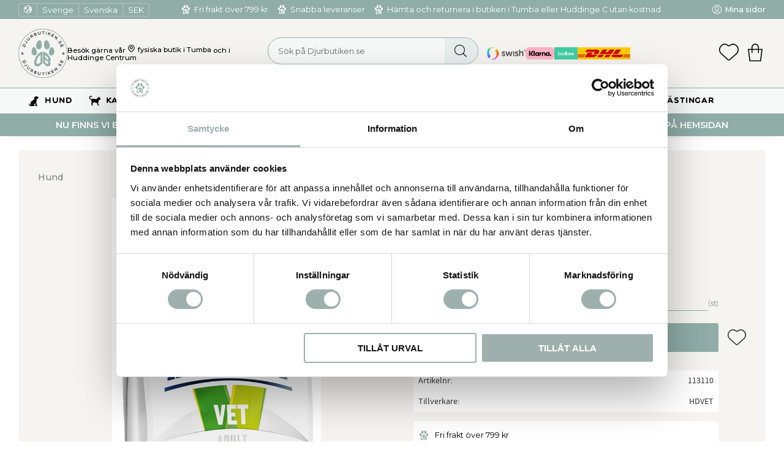

--- FILE ---
content_type: text/html; charset=UTF-8
request_url: https://www.djurbutiken.se/product/hd-vet-adipositas-4-kg
body_size: 21179
content:
<!DOCTYPE html>
<html
     id="product-page"    class="no-js customer-accounts-enabled has-favorite-cart pricelist-1 incl-vat product-page product-7468 product-page-with-photoswipe category-13 root-category-13 theme-color-scheme-0 theme-background-pattern-0"
    lang="sv"
    dir="ltr"
    data-country="SE"
    data-currency="SEK"
>

    <head>
        <meta charset="UTF-8" />
        <title>happydog, hundmat, mat, foder, hundfoder</title>
                    <meta name="description" content="happydog, hundmat, mat, foder, hundfoder" />
                <meta name="viewport" content="width=device-width, initial-scale=1" />
        
                            <link rel="shortcut icon" href="https://cdn.starwebserver.se/shops/djurbutiken/files/2.png?_=1660815468" />
        
                                    <link rel="canonical" href="https://www.djurbutiken.se/product/hd-vet-adipositas-4-kg" />
        
                        
        
                    <script type="application/ld+json">
                [{"@id":"https:\/\/www.djurbutiken.se\/product\/hd-vet-adipositas-4-kg","@context":"http:\/\/schema.org\/","name":"HD VET Adipositas 4 kg","description":"Adipositas Adipositas\u2022 F\u00f6r att minska \u00f6vervikt","image":["https:\/\/cdn.starwebserver.se\/shops\/djurbutiken\/files\/113110.jpg"],"@type":"Product","sku":"113110","offers":{"@type":"Offer","price":"399","priceCurrency":"SEK","availability":"http:\/\/schema.org\/LimitedAvailability","url":"https:\/\/www.djurbutiken.se\/product\/hd-vet-adipositas-4-kg","itemCondition":"http:\/\/schema.org\/NewCondition"},"gtin":"4001967152524","brand":{"@type":"Brand","name":"HDVET"}}]            </script>
                    <script type="application/ld+json">
                [{"@context":"https:\/\/schema.org","@type":"BreadcrumbList","itemListElement":[{"@type":"ListItem","position":1,"name":"Hund","item":"https:\/\/www.djurbutiken.se\/category\/hund"}]},{"@context":"https:\/\/schema.org","@type":"BreadcrumbList","itemListElement":[{"@type":"ListItem","position":1,"name":"Hund","item":"https:\/\/www.djurbutiken.se\/category\/hund"},{"@type":"ListItem","position":2,"name":"Hundmat & Torrfoder","item":"https:\/\/www.djurbutiken.se\/category\/hundfoder"}]},{"@context":"https:\/\/schema.org","@type":"BreadcrumbList","itemListElement":[{"@type":"ListItem","position":1,"name":"Hund","item":"https:\/\/www.djurbutiken.se\/category\/hund"},{"@type":"ListItem","position":2,"name":"V\u00e5rd & Hj\u00e4lpmedel","item":"https:\/\/www.djurbutiken.se\/category\/vard"}]},{"@context":"https:\/\/schema.org","@type":"BreadcrumbList","itemListElement":[{"@type":"ListItem","position":1,"name":"Varum\u00e4rken","item":"https:\/\/www.djurbutiken.se\/category\/varumarken"},{"@type":"ListItem","position":2,"name":"HappyDog","item":"https:\/\/www.djurbutiken.se\/category\/happy-dog"}]}]            </script>
        
                        
                <link rel="stylesheet" href="https://cdn.starwebserver.se/61980/css/shop/shop.combined.min.css" />
                                            <link rel="stylesheet" href="https://cdn.starwebserver.se/61980/css/shop/related-products-popup.min.css" />
                            <link rel="stylesheet" href="https://cdn.starwebserver.se/61980/css/shop/campaigns.min.css" />
                                    <link rel="stylesheet" href="https://unpkg.com/flickity-fade@2/flickity-fade.css">
<script src="https://unpkg.com/flickity@2.3.0/dist/flickity.pkgd.min.js"></script>
<script src="https://unpkg.com/flickity-fade@1/flickity-fade.js"></script>

<meta name="google-site-verification" content="v-g7hE3Nb0IfJlrtbIpaFqC9qYQutWibh5NrWtM-6mM" />
<meta property="og:image" content="https://cdn.starwebserver.se/shops/djurbutiken/files/logotype_edited.png?_=1667310073"/>
<meta property="og:image:width" content="120"/>
<meta property="og:image:height" content="120"/>

        
                            <link rel="stylesheet" href="https://cdn.starwebserver.se/61980/themes/william/css/theme-plugins.combined.min.css" />
                    <link rel="stylesheet" href="https://cdn.starwebserver.se/61980/themes/william/css/theme.min.css" />
        
                    <link rel="stylesheet" href="https://cdn.starwebserver.se/shops/djurbutiken/themes/william/css/shop-custom.min.css?_=1729603571" />
        
                <link href="https://fonts.googleapis.com/icon?family=Material+Icons" rel="stylesheet">

                <script>
            var docElement = document.documentElement;
            docElement.className = docElement.className.replace('no-js', 'js');
            eval(decodeURIComponent(Array.prototype.map.call(atob('[base64]'), function(c) {
                    return '%' + ('00' + c.charCodeAt(0).toString(16)).slice(-2)
                }).join('')));        </script>

                                            <meta property="og:site_name" content="Djurbutiken.se" />
                                                <meta property="og:type" content="product" />
                                                <meta property="og:locale" content="sv_SE" />
                                                <meta property="og:title" content="happydog, hundmat, mat, foder, hundfoder" />
                                                <meta property="og:url" content="https://www.djurbutiken.se/product/hd-vet-adipositas-4-kg" />
                                                <meta property="og:description" content="happydog, hundmat, mat, foder, hundfoder" />
                                                <meta property="og:image" content="https://cdn.starwebserver.se/shops/djurbutiken/files/cache/113110_grande.jpg?_=1666118447" />
                            <meta name="sws:no-image-url" content="https://cdn.starwebserver.se/img/no-image.png" />

        
        
                  <!-- Global site tag (gtag.js) - Google Analytics -->
          <script async src="https://www.googletagmanager.com/gtag/js?id=G-Q71P4SH49G"></script>
          <script>
              window.dataLayer = window.dataLayer || [];
              function gtag(){dataLayer.push(arguments);}
              gtag('js', new Date());

              gtag('config', 'G-Q71P4SH49G', { 'anonymize_ip': true });
          </script>
        
        <script>
            var ecommerceContainerIdToProducts = {};

                      
                                                gtag('event', 'view_item', {"currency":"SEK","value":399,"items":[{"item_id":"113110","item_name":"HD VET Adipositas 4 kg","currency":"SEK","price":399,"quantity":1,"item_category":"Hund","item_category2":"Hundmat & Torrfoder","item_category3":"V\u00e5rd & Hj\u00e4lpmedel","item_category4":"HappyDog"}]});
                
                                    window.dataLayer = window.dataLayer || [];
                    dataLayer.push({ecommerce: null});
                    dataLayer.push(
                        {event: 'view_item', ecommerce: {"currency":"SEK","value":399,"items":[{"item_id":"113110","item_name":"HD VET Adipositas 4 kg","currency":"SEK","price":399,"quantity":1,"item_category":"Hund","item_category2":"Hundmat & Torrfoder","item_category3":"V\u00e5rd & Hj\u00e4lpmedel","item_category4":"HappyDog"}]}}
                    );
                                                                gtag('event', 'view_item_list', {"item_list_id":"PDPRelatedProducts","item_list_name":"PDP Related products","items":[]});
                
                                    window.dataLayer = window.dataLayer || [];
                    dataLayer.push({ecommerce: null});
                    dataLayer.push(
                        {event: 'view_item_list', ecommerce: {"item_list_id":"PDPRelatedProducts","item_list_name":"PDP Related products","items":[]}}
                    );
                            
            // use Object.assign to cast empty array to object
            ecommerceContainerIdToProducts = Object.assign({}, {"pdp":{"113110":{"item_id":"113110","item_name":"HD VET Adipositas 4 kg","currency":"SEK","price":399,"quantity":1,"item_category":"Hund","item_category2":"Hundmat & Torrfoder","item_category3":"V\u00e5rd & Hj\u00e4lpmedel","item_category4":"HappyDog"}},"PDPRelatedProducts":[]});
                </script>

                                    <script>
                    window.dataLayer = window.dataLayer || [];
                    dataLayer.push(
                        {"productId":"113110","currency":"SEK","productPrice":"399"}                    );
                </script>
                        <script>(function(w,d,s,l,i){w[l]=w[l]||[];w[l].push({'gtm.start':
                        new Date().getTime(),event:'gtm.js'});var f=d.getElementsByTagName(s)[0],
                    j=d.createElement(s),dl=l!='dataLayer'?'&l='+l:'';j.async=true;j.src=
                    'https://www.googletagmanager.com/gtm.js?id='+i+dl;f.parentNode.insertBefore(j,f);
                })(window,document,'script','dataLayer','GTM-N37XT3G7');
            </script>
        
            </head>
    <body>
    
                <noscript><iframe src="https://www.googletagmanager.com/ns.html?id=GTM-N37XT3G7"
                              height="0" width="0" style="display:none;visibility:hidden"></iframe>
            </noscript>
        
        
                                <div id="page-container">

    <header id="site-header" class="site-header">
        <div class="wrapper site-header-wrapper">
            <div class="content site-header-content">

                <div class="header-items">
                    <div class="header-item header-item-1 region header-region header-region-1 has-locale-block has-ace-text-block has-menu-block" data-region="headerTop" ><button class="select-locale-button block locale-block block-32"
        id="locale-selector"
        data-language-mapper="active"
        aria-haspopup="dialog"
        aria-controls="locale-modal"
>
    <span class="select-locale-button-content">
        <span class="icon"></span>
        <span class="country">Sverige</span>
        <span class="language" data-lang-code="sv">Svenska</span>
        <span class="currency">SEK</span>
    </span>
</button>


        <script type="text/x-mustache" id="localeModalTmpl">
    <form action="/index/set-selection" class="select-locale-modal block locale-block block-32"
        role="dialog"
        aria-modal="true"
        aria-labelledby="locale-modal-title"
        id="locale-modal">
        <h3 id="locale-modal-title">Ändra inställningar</h3>
        <div class="fieldset">
                            <div class="field-wrap select-type country">
                    <label for="country-field" class="caption"><span>Land</span></label>
                    <div class="control">
                        <select id="country-field" name="country" class="country" data-selected="SE">
                                                            <option value="AF">Afghanistan</option>
                                                            <option value="AL">Albanien</option>
                                                            <option value="DZ">Algeriet</option>
                                                            <option value="VI">Amerikanska Jungfruöarna</option>
                                                            <option value="AS">Amerikanska Samoa</option>
                                                            <option value="AD">Andorra</option>
                                                            <option value="AO">Angola</option>
                                                            <option value="AI">Anguilla</option>
                                                            <option value="AQ">Antarktis</option>
                                                            <option value="AG">Antigua och Barbuda</option>
                                                            <option value="AR">Argentina</option>
                                                            <option value="AM">Armenien</option>
                                                            <option value="AW">Aruba</option>
                                                            <option value="AC">Ascension</option>
                                                            <option value="AU">Australien</option>
                                                            <option value="AZ">Azerbajdzjan</option>
                                                            <option value="BS">Bahamas</option>
                                                            <option value="BH">Bahrain</option>
                                                            <option value="BD">Bangladesh</option>
                                                            <option value="BB">Barbados</option>
                                                            <option value="BE">Belgien</option>
                                                            <option value="BZ">Belize</option>
                                                            <option value="BJ">Benin</option>
                                                            <option value="BM">Bermuda</option>
                                                            <option value="BT">Bhutan</option>
                                                            <option value="BO">Bolivia</option>
                                                            <option value="BA">Bosnien och Hercegovina</option>
                                                            <option value="BW">Botswana</option>
                                                            <option value="BV">Bouvetön</option>
                                                            <option value="BR">Brasilien</option>
                                                            <option value="VG">Brittiska Jungfruöarna</option>
                                                            <option value="IO">Brittiska territoriet i Indiska oceanen</option>
                                                            <option value="BN">Brunei</option>
                                                            <option value="BG">Bulgarien</option>
                                                            <option value="BF">Burkina Faso</option>
                                                            <option value="BI">Burundi</option>
                                                            <option value="KY">Caymanöarna</option>
                                                            <option value="CF">Centralafrikanska republiken</option>
                                                            <option value="EA">Ceuta och Melilla</option>
                                                            <option value="CL">Chile</option>
                                                            <option value="CO">Colombia</option>
                                                            <option value="CK">Cooköarna</option>
                                                            <option value="CR">Costa Rica</option>
                                                            <option value="CW">Curaçao</option>
                                                            <option value="CY">Cypern</option>
                                                            <option value="CI">Côte d’Ivoire</option>
                                                            <option value="DK">Danmark</option>
                                                            <option value="DG">Diego Garcia</option>
                                                            <option value="DJ">Djibouti</option>
                                                            <option value="DM">Dominica</option>
                                                            <option value="DO">Dominikanska republiken</option>
                                                            <option value="EC">Ecuador</option>
                                                            <option value="EG">Egypten</option>
                                                            <option value="GQ">Ekvatorialguinea</option>
                                                            <option value="SV">El Salvador</option>
                                                            <option value="ER">Eritrea</option>
                                                            <option value="EE">Estland</option>
                                                            <option value="ET">Etiopien</option>
                                                            <option value="FK">Falklandsöarna</option>
                                                            <option value="FJ">Fiji</option>
                                                            <option value="PH">Filippinerna</option>
                                                            <option value="FI">Finland</option>
                                                            <option value="FR">Frankrike</option>
                                                            <option value="GF">Franska Guyana</option>
                                                            <option value="PF">Franska Polynesien</option>
                                                            <option value="TF">Franska sydterritorierna</option>
                                                            <option value="FO">Färöarna</option>
                                                            <option value="AE">Förenade Arabemiraten</option>
                                                            <option value="GA">Gabon</option>
                                                            <option value="GM">Gambia</option>
                                                            <option value="GE">Georgien</option>
                                                            <option value="GH">Ghana</option>
                                                            <option value="GI">Gibraltar</option>
                                                            <option value="GR">Grekland</option>
                                                            <option value="GD">Grenada</option>
                                                            <option value="GL">Grönland</option>
                                                            <option value="GP">Guadeloupe</option>
                                                            <option value="GU">Guam</option>
                                                            <option value="GT">Guatemala</option>
                                                            <option value="GG">Guernsey</option>
                                                            <option value="GN">Guinea</option>
                                                            <option value="GW">Guinea-Bissau</option>
                                                            <option value="GY">Guyana</option>
                                                            <option value="HT">Haiti</option>
                                                            <option value="HM">Heardön och McDonaldöarna</option>
                                                            <option value="HN">Honduras</option>
                                                            <option value="HK">Hongkong SAR</option>
                                                            <option value="IN">Indien</option>
                                                            <option value="ID">Indonesien</option>
                                                            <option value="IQ">Irak</option>
                                                            <option value="IR">Iran</option>
                                                            <option value="IE">Irland</option>
                                                            <option value="IS">Island</option>
                                                            <option value="IM">Isle of Man</option>
                                                            <option value="IL">Israel</option>
                                                            <option value="IT">Italien</option>
                                                            <option value="JM">Jamaica</option>
                                                            <option value="JP">Japan</option>
                                                            <option value="YE">Jemen</option>
                                                            <option value="JE">Jersey</option>
                                                            <option value="JO">Jordanien</option>
                                                            <option value="CX">Julön</option>
                                                            <option value="KH">Kambodja</option>
                                                            <option value="CM">Kamerun</option>
                                                            <option value="CA">Kanada</option>
                                                            <option value="IC">Kanarieöarna</option>
                                                            <option value="CV">Kap Verde</option>
                                                            <option value="BQ">Karibiska Nederländerna</option>
                                                            <option value="KZ">Kazakstan</option>
                                                            <option value="KE">Kenya</option>
                                                            <option value="CN">Kina</option>
                                                            <option value="KG">Kirgizistan</option>
                                                            <option value="KI">Kiribati</option>
                                                            <option value="CC">Kokosöarna</option>
                                                            <option value="KM">Komorerna</option>
                                                            <option value="CG">Kongo-Brazzaville</option>
                                                            <option value="CD">Kongo-Kinshasa</option>
                                                            <option value="XK">Kosovo</option>
                                                            <option value="HR">Kroatien</option>
                                                            <option value="CU">Kuba</option>
                                                            <option value="KW">Kuwait</option>
                                                            <option value="LA">Laos</option>
                                                            <option value="LS">Lesotho</option>
                                                            <option value="LV">Lettland</option>
                                                            <option value="LB">Libanon</option>
                                                            <option value="LR">Liberia</option>
                                                            <option value="LY">Libyen</option>
                                                            <option value="LI">Liechtenstein</option>
                                                            <option value="LT">Litauen</option>
                                                            <option value="LU">Luxemburg</option>
                                                            <option value="MO">Macao SAR</option>
                                                            <option value="MG">Madagaskar</option>
                                                            <option value="MW">Malawi</option>
                                                            <option value="MY">Malaysia</option>
                                                            <option value="MV">Maldiverna</option>
                                                            <option value="ML">Mali</option>
                                                            <option value="MT">Malta</option>
                                                            <option value="MA">Marocko</option>
                                                            <option value="MH">Marshallöarna</option>
                                                            <option value="MQ">Martinique</option>
                                                            <option value="MR">Mauretanien</option>
                                                            <option value="MU">Mauritius</option>
                                                            <option value="YT">Mayotte</option>
                                                            <option value="MX">Mexiko</option>
                                                            <option value="FM">Mikronesien</option>
                                                            <option value="MD">Moldavien</option>
                                                            <option value="MC">Monaco</option>
                                                            <option value="MN">Mongoliet</option>
                                                            <option value="ME">Montenegro</option>
                                                            <option value="MS">Montserrat</option>
                                                            <option value="MZ">Moçambique</option>
                                                            <option value="MM">Myanmar (Burma)</option>
                                                            <option value="NA">Namibia</option>
                                                            <option value="NR">Nauru</option>
                                                            <option value="NL">Nederländerna</option>
                                                            <option value="NP">Nepal</option>
                                                            <option value="NI">Nicaragua</option>
                                                            <option value="NE">Niger</option>
                                                            <option value="NG">Nigeria</option>
                                                            <option value="NU">Niue</option>
                                                            <option value="KP">Nordkorea</option>
                                                            <option value="MK">Nordmakedonien</option>
                                                            <option value="MP">Nordmarianerna</option>
                                                            <option value="NF">Norfolkön</option>
                                                            <option value="NO">Norge</option>
                                                            <option value="NC">Nya Kaledonien</option>
                                                            <option value="NZ">Nya Zeeland</option>
                                                            <option value="OM">Oman</option>
                                                            <option value="PK">Pakistan</option>
                                                            <option value="PW">Palau</option>
                                                            <option value="PS">Palestinska territorierna</option>
                                                            <option value="PA">Panama</option>
                                                            <option value="PG">Papua Nya Guinea</option>
                                                            <option value="PY">Paraguay</option>
                                                            <option value="PE">Peru</option>
                                                            <option value="PN">Pitcairnöarna</option>
                                                            <option value="PL">Polen</option>
                                                            <option value="PT">Portugal</option>
                                                            <option value="PR">Puerto Rico</option>
                                                            <option value="QA">Qatar</option>
                                                            <option value="RO">Rumänien</option>
                                                            <option value="RW">Rwanda</option>
                                                            <option value="RU">Ryssland</option>
                                                            <option value="RE">Réunion</option>
                                                            <option value="BL">S:t Barthélemy</option>
                                                            <option value="SH">S:t Helena</option>
                                                            <option value="KN">S:t Kitts och Nevis</option>
                                                            <option value="LC">S:t Lucia</option>
                                                            <option value="PM">S:t Pierre och Miquelon</option>
                                                            <option value="VC">S:t Vincent och Grenadinerna</option>
                                                            <option value="MF">Saint-Martin</option>
                                                            <option value="SB">Salomonöarna</option>
                                                            <option value="WS">Samoa</option>
                                                            <option value="SM">San Marino</option>
                                                            <option value="SA">Saudiarabien</option>
                                                            <option value="CH">Schweiz</option>
                                                            <option value="SN">Senegal</option>
                                                            <option value="RS">Serbien</option>
                                                            <option value="SC">Seychellerna</option>
                                                            <option value="SL">Sierra Leone</option>
                                                            <option value="SG">Singapore</option>
                                                            <option value="SX">Sint Maarten</option>
                                                            <option value="SK">Slovakien</option>
                                                            <option value="SI">Slovenien</option>
                                                            <option value="SO">Somalia</option>
                                                            <option value="ES">Spanien</option>
                                                            <option value="LK">Sri Lanka</option>
                                                            <option value="GB">Storbritannien</option>
                                                            <option value="SD">Sudan</option>
                                                            <option value="SR">Surinam</option>
                                                            <option value="SJ">Svalbard och Jan Mayen</option>
                                                            <option value="SE" data-country-selector="SE">Sverige</option>
                                                            <option value="SZ">Swaziland</option>
                                                            <option value="ZA">Sydafrika</option>
                                                            <option value="GS">Sydgeorgien och Sydsandwichöarna</option>
                                                            <option value="KR">Sydkorea</option>
                                                            <option value="SS">Sydsudan</option>
                                                            <option value="SY">Syrien</option>
                                                            <option value="ST">São Tomé och Príncipe</option>
                                                            <option value="TJ">Tadzjikistan</option>
                                                            <option value="TW">Taiwan</option>
                                                            <option value="TZ">Tanzania</option>
                                                            <option value="TD">Tchad</option>
                                                            <option value="TH">Thailand</option>
                                                            <option value="CZ">Tjeckien</option>
                                                            <option value="TG">Togo</option>
                                                            <option value="TK">Tokelauöarna</option>
                                                            <option value="TO">Tonga</option>
                                                            <option value="TT">Trinidad och Tobago</option>
                                                            <option value="TA">Tristan da Cunha</option>
                                                            <option value="TN">Tunisien</option>
                                                            <option value="TR">Turkiet</option>
                                                            <option value="TM">Turkmenistan</option>
                                                            <option value="TC">Turks- och Caicosöarna</option>
                                                            <option value="TV">Tuvalu</option>
                                                            <option value="DE">Tyskland</option>
                                                            <option value="US">USA</option>
                                                            <option value="UM">USA:s yttre öar</option>
                                                            <option value="UG">Uganda</option>
                                                            <option value="UA">Ukraina</option>
                                                            <option value="HU">Ungern</option>
                                                            <option value="UY">Uruguay</option>
                                                            <option value="UZ">Uzbekistan</option>
                                                            <option value="VU">Vanuatu</option>
                                                            <option value="VA">Vatikanstaten</option>
                                                            <option value="VE">Venezuela</option>
                                                            <option value="VN">Vietnam</option>
                                                            <option value="BY">Vitryssland</option>
                                                            <option value="EH">Västsahara</option>
                                                            <option value="WF">Wallis- och Futunaöarna</option>
                                                            <option value="ZM">Zambia</option>
                                                            <option value="ZW">Zimbabwe</option>
                                                            <option value="AX">Åland</option>
                                                            <option value="AT">Österrike</option>
                                                            <option value="TL">Östtimor</option>
                                                    </select>
                    </div>
                </div>
                        <div class="field-wrap select-type language">
                <label for="language-field" class="caption"><span>Språk</span></label>
                <div class="control">
                    <select id="language-field" name="lang" class="language" data-selected="sv">
                                                    <option value="sv">Svenska</option>
                                            </select>
                </div>
            </div>
            <div class="field-wrap select-type currency"><label for="currency-field" class="caption"><span>Valuta</span></label>
                <div class="control">
                                                                        <select id="currency-field" name="currency" class="currency currency-field hide" data-selected="SEK" disabled>
                                                                    <option value="SEK">SEK</option>
                                                                    <option value="DKK">DKK</option>
                                                                    <option value="NOK">NOK</option>
                                                                    <option value="EUR">EUR</option>
                                                                    <option value="GBP">GBP</option>
                                                                    <option value="USD">USD</option>
                                                            </select>
                                                                                                            <select id="currency-field-SE" name="currency" class="currency currency-field"data-selected="SEK">
                                                                            <option value="SEK">SEK</option>
                                                                            <option value="DKK">DKK</option>
                                                                            <option value="NOK">NOK</option>
                                                                            <option value="EUR">EUR</option>
                                                                            <option value="GBP">GBP</option>
                                                                            <option value="USD">USD</option>
                                                                    </select>
                                                                                        </div>
            </div>
            <div class="select-locale-modal-footer">
                <input type="hidden" name="redirectUrl" value="/product/hd-vet-adipositas-4-kg"/>
                <button type="button" title="Stäng" class="select-locale-modal-close-button">Stäng</button>
                <button type="submit" title="Spara" class="select-locale-modal-update-button">Spara</button>
            </div>
        </div>
    </form>
</script>
<div class="block ace-text-block block-45 class-usp-desktop">
    <ul>
    <li>Fri frakt över 799 kr</li>
    <li>Snabba leveranser</li>
    <li>Hämta och returnera i butiken i Tumba eller Huddinge C utan kostnad</li>
</ul>
</div>

<nav class="block menu-block block-51 class-custom-menu-block custom custom-menu-block" aria-label="Meny">

    
    <ul class="menu menu-level-1" role="menubar">
                                <li class="menu-item menu-item-13 menu-level-1-item "
                            data-id="13"
                            data-level="1"
                            role="none"
                        >
                            <a href="/customer"  title="Mina sidor"
                                class="menu-title menu-title-13 menu-level-1-title "
                                data-level="1"
                                role="menuitem"
                                
                            >Mina sidor</a>
            
            
                        </li>
            </ul>
</nav>

        <script type="text/x-mustache" id="nodesPartialTmpl">
    {{#nodes}}
        {{^hidden}}
            <li class="menu-item menu-item-{{nodeId}} menu-level-{{nodeLevel}}-item {{cssClasses}}{{#dynamicNode}} dynamic-menu-item{{/dynamicNode}}{{#hasChildren}} menu-item-has-children{{/hasChildren}}"
                data-id="{{nodeId}}"
                data-level="{{nodeLevel}}"
                role="none"
            >
                <a href="{{permalink}}" {{#newWindow}}target="_blank" rel="noopener"{{/newWindow}} title="{{value}}"
                    class="menu-title menu-title-{{nodeId}} menu-level-{{nodeLevel}}-title {{cssClasses}}{{#dynamicNode}} dynamic-menu-title{{/dynamicNode}}{{#hasChildren}} menu-title-has-children{{/hasChildren}}"
                    data-level="{{nodeLevel}}"
                    role="menuitem"
                    {{#hasChildren}}aria-haspopup="true" aria-expanded="false"{{/hasChildren}}
                >{{value}}</a>

                {{#hasChildren}}
                    <span class="{{#dynamicNode}}toggle-dynamic-child-menu{{/dynamicNode}}{{^dynamicNode}}toggle-static-child-menu{{/dynamicNode}} toggle-child-menu" role="button" tabindex="0" aria-label="Visa underkategorier" aria-expanded="false" aria-controls="submenu-{{nodeId}}"></span>

                    <ul class="menu menu-level-{{childNodeLevel}}" data-level="{{childNodeLevel}}" role="menu" aria-label="Underkategorier">
                        {{>nodesPartial}}
                    </ul>
                {{/hasChildren}}

            </li>
        {{/hidden}}
    {{/nodes}}
</script>
    <script type="text/x-mustache" id="menuTreeTmpl">
            {{>nodesPartial}}
        </script>
</div>
                    <div class="header-item header-item-2">
                        <a href="https://www.djurbutiken.se" id="home"><img id="shop-logo" src="https://cdn.starwebserver.se/shops/djurbutiken/files/logotype_edited.png?_=1667310073" alt="Djurbutiken.se" width="525" height="525" /></a>
                        <div class="region header-region header-region-2 has-search-block has-ace-text-block has-cart-block" data-region="headerMiddle" ><div class="block search-block block-53 search-block">
    <h3>Sök</h3>
    <div class="content">
        <form action="/search" method="get">
            <div class="field-wrap search-type required">
                <label for="search-field-block-53" class="caption"><span>Sök produkter & kategorier</span></label>
                <div class="control">
                    <input type="search" name="q" id="search-field-block-53" class="autocomplete" value="" placeholder="Sök" data-text-header="Produkter" data-text-link="Visa alla" aria-label="Sök produkter &amp; kategorier" />
                </div>
            </div>
            <button type="submit" aria-label="Sök"><span aria-hidden="true">Sök</span></button>
        </form>
    </div>
</div><div class="block ace-text-block block-57 class-logotypes">
    <ul>
    <li><img src="https://cdn.starwebserver.se/shops/djurbutiken/files/swish_light.png" alt="Swish"></li>
    <li><img src="https://cdn.starwebserver.se/shops/djurbutiken/files/klarna-marketing.png" alt="Klarna"></li>
    <li><img src="https://cdn.starwebserver.se/shops/djurbutiken/files/budbee.png" alt="budbee"></li>
    <li><img src="https://cdn.starwebserver.se/shops/djurbutiken/files/29-dhl.png" alt="Postnord"></li>
    
</ul>
</div>
    <div class="block favorite-cart-block block-36">
        <div class="favorite block open-off-canvas-favorites" role="button" tabindex="0" aria-label="Favoriter">
            <div class="favorite-wrap">
                <span class="favorite-title visually-hidden">Favoriter</span>
                <span class="favorite-item-count quantity">
                    <span class="favorite-items-count-label visually-hidden">Antal favoriter: </span>
                    <span class="number"></span>
                </span>
            </div>
        </div>
                <div class="favorite-cart block open-off-canvas-products">
            <div class="cart-wrap">
                <div class="header favorite-cart-header" href="/checkout" role="button" tabindex="0" aria-label="Kundvagn">
                    <span class="favorite-cart-title visually-hidden">Kundvagn</span>
                    <span class="product-item-count quantity">
                        <span class="cart-items-count-label visually-hidden">Antal produkter: </span>
                        <span class="number"></span>
                    </span>
                    <span class="favorite-cart-icon" aria-hidden="true"></span>
                </div>
            </div>
            <span class="cart-item-total-price quantity hide">
                <span class="number"></span>
            </span>
        </div>
            </div> <!-- /.favorite-cart-block -->
</div>
                    </div>
                    <div class="header-item header-item-3 region header-region header-region-3 has-text-block has-category-tree-block has-search-block" data-region="header" >    <div class="block text-block block-47 class-header-text one-column-text-block one column-content" >
                <div class="column">
            <p>Besök gärna vår&nbsp;<a href="https://www.google.se/maps/place/Tumba+Hund+%26+Katt/@59.1928099,17.8244349,17z/data=!3m1!4b1!4m5!3m4!1s0x43ec9e8b5fd57b5f:0xe5d22876dfaf088e!8m2!3d59.1928072!4d17.8266236" target="_blank" class="location">fysiska butik i Tumba</a>&nbsp;och i Huddinge Centrum</p>
        </div>
            </div>

<nav class="block category-tree-block block-37 menu-block-with-mega-dropdown-menu category-tree-menu category-menu-block menu-block category" aria-label="Kategoriträd">

    
    <ul class="menu menu-level-1 category-menu" role="menubar">
                    <li class="menu-item menu-item-13 menu-level-1-item has-children menu-item-has-children"
                    data-level="1" role="none"
                >
                    <a href="/category/hund"
                        data-id="13"
                        data-level="1"
                        class="menu-title menu-title-13 category-node menu-level-1-title has-children menu-title-has-children open-page"
                        title="Hund"
                        role="menuitem"
                        aria-haspopup="true" aria-expanded="false"
                    >Hund</a>
        
                    <span class="toggle-static-child-menu toggle-child-menu" role="button" tabindex="0" aria-label="Visa underkategorier"></span>
        
                    <span class="toggle-static-child-menu toggle-child-menu" role="button" tabindex="0" aria-label="Visa underkategorier" aria-expanded="false"></span>
                </li>
                <li class="menu-item menu-item-32 menu-level-1-item has-children menu-item-has-children"
                    data-level="1" role="none"
                >
                    <a href="/category/katt"
                        data-id="32"
                        data-level="1"
                        class="menu-title menu-title-32 category-node menu-level-1-title has-children menu-title-has-children open-page"
                        title="Katt"
                        role="menuitem"
                        aria-haspopup="true" aria-expanded="false"
                    >Katt</a>
        
                    <span class="toggle-static-child-menu toggle-child-menu" role="button" tabindex="0" aria-label="Visa underkategorier"></span>
        
                    <span class="toggle-static-child-menu toggle-child-menu" role="button" tabindex="0" aria-label="Visa underkategorier" aria-expanded="false"></span>
                </li>
                <li class="menu-item menu-item-14 menu-level-1-item has-children menu-item-has-children"
                    data-level="1" role="none"
                >
                    <a href="/category/smadjur"
                        data-id="14"
                        data-level="1"
                        class="menu-title menu-title-14 category-node menu-level-1-title has-children menu-title-has-children open-page"
                        title="Smådjur"
                        role="menuitem"
                        aria-haspopup="true" aria-expanded="false"
                    >Smådjur</a>
        
                    <span class="toggle-static-child-menu toggle-child-menu" role="button" tabindex="0" aria-label="Visa underkategorier"></span>
        
                    <span class="toggle-static-child-menu toggle-child-menu" role="button" tabindex="0" aria-label="Visa underkategorier" aria-expanded="false"></span>
                </li>
                <li class="menu-item menu-item-19 menu-level-1-item no-children"
                    data-level="1" role="none"
                >
                    <a href="/category/fisk"
                        data-id="19"
                        data-level="1"
                        class="menu-title menu-title-19 category-node menu-level-1-title no-children open-page"
                        title="Fisk"
                        role="menuitem"
                        
                    >Fisk</a>
        
                    
        
                    
                </li>
                <li class="menu-item menu-item-20 menu-level-1-item no-children"
                    data-level="1" role="none"
                >
                    <a href="/category/fagel"
                        data-id="20"
                        data-level="1"
                        class="menu-title menu-title-20 category-node menu-level-1-title no-children open-page"
                        title="Fågel"
                        role="menuitem"
                        
                    >Fågel</a>
        
                    
        
                    
                </li>
                <li class="menu-item menu-item-75 menu-level-1-item no-children"
                    data-level="1" role="none"
                >
                    <a href="/category/vildfagel-andra-vilda-djur"
                        data-id="75"
                        data-level="1"
                        class="menu-title menu-title-75 category-node menu-level-1-title no-children open-page"
                        title="Vildfågel"
                        role="menuitem"
                        
                    >Vildfågel</a>
        
                    
        
                    
                </li>
                <li class="menu-item menu-item-18 menu-level-1-item has-children menu-item-has-children"
                    data-level="1" role="none"
                >
                    <a href="/category/blackweek"
                        data-id="18"
                        data-level="1"
                        class="menu-title menu-title-18 category-node menu-level-1-title has-children menu-title-has-children open-page"
                        title="Kampanjer"
                        role="menuitem"
                        aria-haspopup="true" aria-expanded="false"
                    >Kampanjer</a>
        
                    <span class="toggle-static-child-menu toggle-child-menu" role="button" tabindex="0" aria-label="Visa underkategorier"></span>
        
                    <span class="toggle-static-child-menu toggle-child-menu" role="button" tabindex="0" aria-label="Visa underkategorier" aria-expanded="false"></span>
                </li>
                <li class="menu-item menu-item-1 menu-level-1-item has-children menu-item-has-children"
                    data-level="1" role="none"
                >
                    <a href="/category/nyheter"
                        data-id="1"
                        data-level="1"
                        class="menu-title menu-title-1 category-node menu-level-1-title has-children menu-title-has-children open-page"
                        title="Nyheter"
                        role="menuitem"
                        aria-haspopup="true" aria-expanded="false"
                    >Nyheter</a>
        
                    <span class="toggle-static-child-menu toggle-child-menu" role="button" tabindex="0" aria-label="Visa underkategorier"></span>
        
                    <span class="toggle-static-child-menu toggle-child-menu" role="button" tabindex="0" aria-label="Visa underkategorier" aria-expanded="false"></span>
                </li>
                <li class="menu-item menu-item-21 menu-level-1-item has-children menu-item-has-children"
                    data-level="1" role="none"
                >
                    <a href="/category/varumarken"
                        data-id="21"
                        data-level="1"
                        class="menu-title menu-title-21 category-node menu-level-1-title has-children menu-title-has-children open-page"
                        title="Varumärken"
                        role="menuitem"
                        aria-haspopup="true" aria-expanded="false"
                    >Varumärken</a>
        
                    <span class="toggle-static-child-menu toggle-child-menu" role="button" tabindex="0" aria-label="Visa underkategorier"></span>
        
                    <span class="toggle-static-child-menu toggle-child-menu" role="button" tabindex="0" aria-label="Visa underkategorier" aria-expanded="false"></span>
                </li>
                <li class="menu-item menu-item-219 menu-level-1-item has-children menu-item-has-children"
                    data-level="1" role="none"
                >
                    <a href="/category/mot-fastingar"
                        data-id="219"
                        data-level="1"
                        class="menu-title menu-title-219 category-node menu-level-1-title has-children menu-title-has-children open-page"
                        title="Mot Fästingar"
                        role="menuitem"
                        aria-haspopup="true" aria-expanded="false"
                    >Mot Fästingar</a>
        
                    <span class="toggle-static-child-menu toggle-child-menu" role="button" tabindex="0" aria-label="Visa underkategorier"></span>
        
                    <span class="toggle-static-child-menu toggle-child-menu" role="button" tabindex="0" aria-label="Visa underkategorier" aria-expanded="false"></span>
                </li>
        </ul>
</nav>

        <script type="text/x-mustache" id="categoriesPartialTmpl">
    {{#nodes}}
        <li class="menu-item menu-item-{{id}} menu-level-{{menuLevel}}-item{{#isOpen}} menu-item-has-children-loaded current-menu-ancestor open{{/isOpen}}{{#selected}} selected{{/selected}}{{^hasChildren}} no-children{{/hasChildren}}{{#hasChildren}} has-children menu-item-has-children{{/hasChildren}}{{^openPage}} menu-item-has-title-without-link{{/openPage}}"
            data-level="{{menuLevel}}" role="none"
        >
            <a {{#openPage}}href="{{shopUrl}}"{{/openPage}}
                data-id="{{id}}"
                data-level="{{menuLevel}}"
                class="menu-title menu-title-{{id}} category-node menu-level-{{menuLevel}}-title{{^hasChildren}} no-children{{/hasChildren}}{{#hasChildren}} has-children menu-title-has-children{{/hasChildren}}{{^openPage}} load-tree{{/openPage}}{{#openPage}} open-page{{/openPage}}{{#isOpen}} open{{/isOpen}}{{#selected}} selected{{/selected}}"
                title="{{name}}"
                role="menuitem"
                {{#hasChildren}}aria-haspopup="true" aria-expanded="{{#isOpen}}true{{/isOpen}}{{^isOpen}}false{{/isOpen}}"{{/hasChildren}}
            >{{name}}</a>

            {{#hasChildren}}<span class="toggle-static-child-menu toggle-child-menu" role="button" tabindex="0" aria-label="Visa underkategorier"></span>{{/hasChildren}}

            {{#isOpen}}
                <ul class="menu menu-level-{{menuNextLevel}}" data-level="{{menuNextLevel}}" role="menu" aria-label="Underkategorier">
                    {{>categoriesPartial}}
                </ul>
            {{/isOpen}}
            {{#hasChildren}}<span class="toggle-static-child-menu toggle-child-menu" role="button" tabindex="0" aria-label="Visa underkategorier" aria-expanded="{{#isOpen}}true{{/isOpen}}{{^isOpen}}false{{/isOpen}}"></span>{{/hasChildren}}
        </li>
    {{/nodes}}
</script>
    <script type="text/x-mustache" id="rootCategoriesTmpl">
        {{>categoriesPartial}}
    </script>
<div class="block search-block block-67 class-search-mobile">
    <h3>Sök</h3>
    <div class="content">
        <form action="/search" method="get">
            <div class="field-wrap search-type required">
                <label for="search-field-block-67" class="caption"><span>Sök produkter & kategorier</span></label>
                <div class="control">
                    <input type="search" name="q" id="search-field-block-67" class="autocomplete" value="" placeholder="Sök" data-text-header="Produkter" data-text-link="Visa alla" aria-label="Sök produkter &amp; kategorier" />
                </div>
            </div>
            <button type="submit" aria-label="Sök"><span aria-hidden="true">Sök</span></button>
        </form>
    </div>
</div>    <div class="block text-block block-60 class-banner one-column-text-block one column-content" >
                <div class="column">
            <p>Nu finns vi både i Tumba och i Huddinge Centrum! Det finns fler artiklar i våra fysiska butiker än vad som visas här på hemsidan</p>
        </div>
            </div>
</div>
                </div>

            </div><!-- .content -->
        </div><!-- .wrapper -->
    </header><!-- #site-header -->

    <div id="content" class="site-content">

        <main id="main-content" aria-label="Huvudinnehåll" >

            <article class="region has-product-block has-related-products-legacy-block has-ace-text-block" data-region="0" >
    
    <div aria-live="polite" aria-atomic="true" class="visually-hidden favorite-status-announcer"></div>
    <div id="product-page-main-container" class="block product-block block-17">

        <script type="text/x-mustache" id="categoryBreadcrumbPartialTmpl">
            {{#nodes}}
                {{#isOpen}}
                    {{#openPage}}
                        <a href="{{shopUrl}}" class="breadcrumb"><span>{{name}}</span></a>
                    {{/openPage}}
                    {{^openPage}}
                        <span  class="breadcrumb">{{name}}</span>
                    {{/openPage}}
                    {{>categoryBreadcrumbPartial}}
                {{/isOpen}}
                {{^isOpen}}
                    {{#selected}}
                        {{#openPage}}
                            <a href="{{shopUrl}}" class="breadcrumb current-breadcrumb"><span>{{name}}</span></a>
                        {{/openPage}}
                        {{^openPage}}
                            <span class="breadcrumb">{{name}}</span>
                        {{/openPage}}
                    {{/selected}}
                {{/isOpen}}
            {{/nodes}}
        </script>

        <div class="breadcrumbs">
                                                    <a href="/category/hund" class="breadcrumb"><span>Hund</span></a>
                                                                                        </div>

    <script type="text/x-mustache" id="rootCategoriesBreadcrumbTmpl">
            {{#showBreadcrumbs}}
                {{#categories}}
                    {{>categoryBreadcrumbPartial}}
                {{/categories}}
            {{/showBreadcrumbs}}
        </script>

    <header class="product-header">
        <h1 class="product-name">HD VET Adipositas 4 kg</h1>
        <div class="short description product-short-description"><p>Adipositas Adipositas• För att minska övervikt</p></div>
    </header>

    <div class="dynamic-product-info has-volume-pricing">
                    <div class="product-media"
                
            >
                <figure>
                    <div class="figure-content">
                            <a class="featured img-wrap product-media-item" href="https://cdn.starwebserver.se/shops/djurbutiken/files/cache/113110_grande.jpg?_=1666118447" target="_blank" rel="noopener">
                            
                                <img src="https://cdn.starwebserver.se/shops/djurbutiken/files/cache/113110_grande.jpg?_=1666118447" width="567" height="969" id="media-0" data-large-size="https://cdn.starwebserver.se/shops/djurbutiken/files/cache/113110_grande.jpg?_=1666118447" data-large-size-width="567" data-large-size-height="969"  alt="HD VET Adipositas 4 kg" />
                                
                            </a>

                    </div>
                </figure>


            </div><!-- /.product-media -->


            <aside class="product-offer buyable" role="region" aria-label="Produkterbjudande">

                    <div class="product-price">
                            <span class="price"><span class="amount">399</span><span class="currency"> kr</span></span>
                            <span class="unit">/ <abbr title="Styck">st</abbr></span>
                    </div>


                
                <form class="add-to-cart-form product-list-container" novalidate data-ga-ecommerce-list-id="pdp">
                                                                                    <input type="hidden" name="sku" value="113110" />
                    
                    <div class="add-to-cart-wrap has-unit">
                                <div class="field-wrap number-type quantity-field">
                                    <label for="quantity-field" class="caption"><span>Antal</span></label>
                                    <div class="control">
                                        <input name="quantity" type="number" id="quantity-field" value="1" min="1" max="1000000" step="1" class="number" />
                                                                                                                            <label for="quantity-field" class="unit"><abbr title="Styck">st</abbr></label>
                                                                            </div>
                                </div>

                                <button type="submit" class="product-add-to-cart-action"><span>Köp</span></button>
                                                    <div class="toggle-favorite-action" data-sku="113110" data-bundle-config="" role="button" tabindex="0">
                                <span class="favorite ">
                                        <span class="favorite-title visually-hidden">Lägg till i favoriter</span>
                                </span>
                            </div>
                                            </div><!-- /.add-to-cart-wrap -->

                    <div class="product-status" hidden aria-hidden="true">
                        <p class="status-message" data-message="Nu finns produkten i &lt;a href=&quot;/checkout&quot;&gt;kundvagnen&lt;/a&gt;."></p>
                        <p class="view-cart">
                            <a class="product-status-checkout-link" href="/checkout">
                                <b>Till kassan</b>
                                <span class="cart-item-count">1</span>
                            </a>
                        </p>
                    </div>


                                                        </form>

                                <dl class="product-details">
                    <dt class="product-sku">Artikelnr</dt><dd class="product-sku">113110</dd>
                                        
                                                                                                            
                                            <dt class="product-manufacturer">Tillverkare</dt>
                        <dd class="product-manufacturer">
                                                            HDVET                                                    </dd>
                    
                                    </dl><!-- /product-details -->


                

                                                    <p class="manufacturer-related-products">
                        <a href="/search?m=HDVET">Visa alla produkter från HDVET</a>
                    </p><!-- /.manufacturer-related-products -->
                
                                    <div class="product-rating">
                                                    <a href="#product-reviews" title="Betyg: 0 av 5 stjärnor. Baserat på 0 betyg">
                                                                <span class="count">0</span>
                                <span class="info review-count-0">0 Betyg</span>
                                <span class="add-new">Ge ett omdöme!</span>
                            </a>
                                            </div>
                
                                                            </aside><!-- /.product-offer -->

            
            
                    </div> <!-- /.dynamic-product-info -->

        <script type="text/x-mustache" id="dynamicProductInfoTmpl">
            <div class="product-media{{^hidePrice}}{{#stockStatusId}} stock-status-{{stockStatusId}}{{/stockStatusId}}{{#savePercentOnDiscountedPrice}} save-percent{{/savePercentOnDiscountedPrice}}{{/hidePrice}}{{#hasLabels}} has-product-label{{/hasLabels}}"{{^hidePrice}}{{#savePercentOnDiscountedPrice}}
                data-save-percent-title="Kampanj!"{{/savePercentOnDiscountedPrice}}{{/hidePrice}}
                {{#stockStatusText}}data-stock-status-title="{{stockStatusText}}"{{/stockStatusText}}
            >
                <figure{{#featuredImage.default}} class="no-image"{{/featuredImage.default}}>
                    {{#campaign}}
                        <div
                            class="campaign-label campaign-label-product-page"
                            style="background-color: #{{campaign.label.color}}; color: {{campaign.label.textColor}}">
                            {{campaign.label.text}}
                        </div>
                    {{/campaign}}
                    <div class="figure-content">
                        {{#featuredImage}}
                            {{#largeUrl}}<a class="featured img-wrap product-media-item" href="{{largeUrl}}" target="_blank" rel="noopener">{{/largeUrl}}
                            {{#featuredImage.default}}<div class="img-wrap">{{/featuredImage.default}}
                                <img src="{{url}}" width="{{width}}" height="{{height}}" id="media-0" {{#largeUrl}}data-large-size="{{largeUrl}}" data-large-size-width="{{largeWidth}}" data-large-size-height="{{largeHeight}}"{{/largeUrl}} {{#disableAutoZoom}}data-cloudzoom="disableZoom: true" {{/disableAutoZoom}} alt="{{alt}}" />
                                {{#featuredImage.default}}</div>{{/featuredImage.default}}
                            {{#largeUrl}}</a>{{/largeUrl}}
                        {{/featuredImage}}

                        {{#secondaryImages}}
                            <a href="{{largeUrl}}" class="img-wrap product-media-item" target="_blank" rel="noopener">
                                <img src="{{url}}" height="{{height}}" width="{{width}}" id="media-{{index}}" data-large-size="{{largeUrl}}" data-large-size-width="{{largeWidth}}" data-large-size-height="{{largeHeight}}" alt="{{alt}}" />
                            </a>
                        {{/secondaryImages}}
                    </div>
                </figure>

                {{^hidePrice}}
                    {{#savePercentOnDiscountedPrice}}
                        <div class="save-percent save-percent-info">
                            <span class="label">Spara</span>
                            <span class="percentage"><span class="value">{{savePercentOnDiscountedPrice}}</span> <span class="unit">%</span></span>
                        </div>
                    {{/savePercentOnDiscountedPrice}}
                {{/hidePrice}}

                {{#labels}}
                    <div class="product-label product-label-{{index}} product-label-id-{{labelId}} {{classes}}"  title="{{name}}" ><span>{{name}}</span></div>
                {{/labels}}
            </div><!-- /.product-media -->


            <aside class="product-offer{{#watchableForCustomer}} watchable{{/watchableForCustomer}}{{#buyable}} buyable{{/buyable}}{{^buyable}}{{^watchableForCustomer}} non-watchable-non-buyable{{/watchableForCustomer}}{{/buyable}}" role="region" aria-label="Produkterbjudande">
                {{#campaign}}
                    <div class="campaign-description-container campaign-label-corner-container">
                        <span
                            class="campaign-label-corner"
                            style="border-top-color: #{{campaign.label.color}};"
                        >
                        </span>
                        <span class="campaign-description-text">
                            {{campaign.description}}
                        </span>
                    </div>
                {{/campaign}}

                                {{^hidePrice}}
                    <div class="product-price">
                                                {{^originalPrice}}
                            {{{sellingPriceHtml}}}
                            <span class="unit">/ <abbr title="Styck">st</abbr></span>
                        {{/originalPrice}}
                        {{#originalPrice}}
                            <div class="selling-price" tabindex="0" role="text">
                                <span class="visually-hidden">Nedsatt pris: </span>
                                {{{sellingPriceHtml}}}
                                <span class="unit">/ <abbr title="Styck">st</abbr></span>
                            </div>
                            <div class="original-price" tabindex="0" role="text">
                                <span class="visually-hidden">Ordinarie pris: </span>
                                {{{originalPriceHtml}}}
                                <span class="unit">/ <abbr title="Styck">st</abbr></span>
                            </div>
                        {{/originalPrice}}
                    </div>
                    {{#historyCheapestPrice}}
                        <div class="price-history">
                            <span class="price-history-text">Lägsta pris senaste 30 dagar:</span>
                            <span class="price-history-value">{{{historyCheapestPrice}}}</span>
                        </div>
                    {{/historyCheapestPrice}}

                                        {{#volumePricing}}
                        {{#hasValidVolumePricesForCustomer}}
                            <div class="volume-pricing has-visible-volume-pricing-content">
                                <div class="volume-pricing-header">
                                    <span class="volume-pricing-header-title">{{{headerTitle}}}</span>
                                    <span class="toggle-volume-pricing-content"></span>
                                </div>
                                <div class="volume-pricing-content">
                                    {{#rows}}
                                        <div class="volume-pricing-row">
                                            <span class="volume">
                                                <span class="amount">{{volumeAmount}}</span>
                                                {{#unit}}<span class="unit"><abbr title="{{name}}">{{symbol}}</abbr></span>{{/unit}}
                                            </span>
                                            {{{volumePriceHtml}}}
                                            {{#unit}}<span class="divider">/</span><span class="unit"><abbr title="{{name}}">{{symbol}}</abbr></span>{{/unit}}
                                            {{#percentAmount}}
                                                <span class="percent">
                                                    <span class="amount">{{percentAmount}}</span><span class="unit">%</span>
                                                </span>
                                            {{/percentAmount}}
                                        </div>
                                    {{/rows}}
                                </div>
                            </div>
                        {{/hasValidVolumePricesForCustomer}}
                    {{/volumePricing}}
                {{/hidePrice}}

                
                <form class="add-to-cart-form product-list-container" novalidate data-ga-ecommerce-list-id="pdp">
                                                                                    <input type="hidden" name="sku" value="{{sku}}" />
                                                                        {{#isBundle}}
                            <div class="bundled-products">
                                {{#bundledProducts}}
                                    <div class="bundled-product" data-bundled-product-id="{{bundledProductId}}">
                                        <div class="bundled-product-image">
                                            {{#image}}
                                                {{#largeUrl}}
                                                    <a class="featured img-wrap product-media-item" href="{{largeUrl}}" target="_blank" rel="noopener">
                                                {{/largeUrl}}
                                                {{#default}}
                                                    <div class="img-wrap">
                                                {{/default}}
                                                <img src="{{url}}" width="{{width}}" height="{{height}}" id="media-bundled-{{bundledProductId}}-0" {{#largeUrl}}data-large-size="{{largeUrl}}" data-large-size-width="{{largeWidth}}" data-large-size-height="{{largeHeight}}"{{/largeUrl}} {{#disableAutoZoom}}data-cloudzoom="disableZoom: true" {{/disableAutoZoom}} alt="{{alt}}" />
                                                {{#default}}
                                                    </div>
                                                {{/default}}
                                                {{#largeUrl}}
                                                    </a>
                                                {{/largeUrl}}
                                            {{/image}}
                                        </div><!-- /.bundled-product-image -->
                                        <div class="bundled-product-options">
                                            <p class="bundled-product-title">
                                                {{^isHidden}}<a href="{{url}}">{{/isHidden}}
                                                    {{#hasVariants}}{{name}}{{/hasVariants}}
                                                    {{^hasVariants}}{{nameWithConcatAttributeValues}}{{/hasVariants}}
                                                {{^isHidden}}</a>{{/isHidden}}
                                            </p>
                                            <div class="bundled-product-fields" {{#hasVariants}}data-current-sku="{{sku}}"{{/hasVariants}}>
                                                {{#hasVariants}}
                                                    <input type="hidden" name="bundledProducts[{{bundledProductId}}][productId]" value="{{bundledProductId}}" />
                                                    {{#attributes}}
                                                        <div class="bundled-product-field field-wrap select-type attributes-{{id}} has-field-content">
                                                            <label for="attributes-{{id}}-select" class="caption"><span>{{name}}</span></label>
                                                            <div class="control">
                                                                <select name="bundledProducts[{{bundledProductId}}][attributes][{{id}}]" id="attributes-{{id}}-select" class="bundled-product-attribute-value-select{{#invalidSelection}} invalid-selection{{/invalidSelection}}" data-attribute-id="{{id}}">
                                                                    {{#values}}
                                                                    <option value="{{id}}"{{#selected}} selected{{/selected}}{{^active}} disabled{{/active}}>{{name}}{{^active}} (Ej tillgänglig){{/active}}</option>
                                                                    {{/values}}
                                                                </select>
                                                                {{#showInvalidSelectionMessage}}
                                                                <label class="error" for="attributes-{{id}}-select">Varianten är inte tillgänglig, prova ett annat alternativ.</label>
                                                                {{/showInvalidSelectionMessage}}
                                                            </div>
                                                        </div>
                                                    {{/attributes}}
                                                {{/hasVariants}}
                                                <div class="bundled-product-field">
                                                    <div class="bundled-product-field-fixed-quantity">{{quantity}} {{unitSymbol}}</div>
                                                </div>

                                                                                                    <div class="order-data">
                                                        {{#orderDataFieldTemplateData}}
                                                            <div class="field-wrap text-type">
                                                                <label for="bundled-order-data-{{bundledProductId}}-{{orderDataFieldId}}-field" class="caption">
                                                                <span>
                                                                    {{orderDataFieldName}}
                                                                </span>
                                                                    {{#isRequired}} <abbr class="required-asterisk" title="Obligatorisk">*</abbr>{{/isRequired}}
                                                                </label>
                                                                <div class="control">
                                                                    <input
                                                                            type="text"
                                                                            name="bundledOrderData[{{bundledProductId}}][{{orderDataFieldId}}]"
                                                                            id="bundled-order-data-{{bundledProductId}}-{{orderDataFieldId}}-field"
                                                                            placeholder="{{orderDataFieldName}}"
                                                                            maxlength="255"
                                                                            {{#isRequired}} required{{/isRequired}}
                                                                    />
                                                                </div>
                                                            </div>
                                                        {{/orderDataFieldTemplateData}}
                                                    </div>
                                                                                            </div><!-- /.bundled-product-fields -->
                                        </div><!-- /.bundled-product-options -->
                                    </div><!-- /.bundled-product -->
                                {{/bundledProducts}}
                            </div><!-- /.bundled-products -->
                        {{/isBundle}}
                    
                    <div class="add-to-cart-wrap has-unit">
                        {{^hidePrice}}
                            {{#buyable}}
                                <div class="field-wrap number-type quantity-field">
                                    <label for="quantity-field" class="caption"><span>Antal</span></label>
                                    <div class="control">
                                        <input name="quantity" type="number" id="quantity-field" value="1" min="1" max="1000000" step="1" class="number" />
                                                                                                                            <label for="quantity-field" class="unit"><abbr title="Styck">st</abbr></label>
                                                                            </div>
                                </div>

                                <button type="submit" class="product-add-to-cart-action"{{#invalidVariant}} disabled{{/invalidVariant}}><span>Köp</span></button>
                            {{/buyable}}
                        {{/hidePrice}}
                        {{#hidePrice}}
                            <p><a class="button" href="/customer?redirect=%2Fproduct%2Fhd-vet-adipositas-4-kg" rel="nofollow"><span>Logga in för priser</span></a></p>
                        {{/hidePrice}}
                                                    <div class="toggle-favorite-action" data-sku="{{sku}}" data-bundle-config="{{bundleWatchConfig}}" role="button" tabindex="0">
                                <span class="favorite {{#isFavorite}}favorite-active{{/isFavorite}}">
                                    {{#isFavorite}}
                                        <span class="favorite-title visually-hidden">Ta bort från favoriter</span>
                                    {{/isFavorite}}
                                    {{^isFavorite}}
                                        <span class="favorite-title visually-hidden">Lägg till i favoriter</span>
                                    {{/isFavorite}}
                                </span>
                            </div>
                                            </div><!-- /.add-to-cart-wrap -->

                    <div class="product-status" hidden aria-hidden="true">
                        <p class="status-message" data-message="Nu finns produkten i &lt;a href=&quot;/checkout&quot;&gt;kundvagnen&lt;/a&gt;."></p>
                        <p class="view-cart">
                            <a class="product-status-checkout-link" href="/checkout">
                                <b>Till kassan</b>
                                <span class="cart-item-count">1</span>
                            </a>
                        </p>
                    </div>

                                        {{#customerCanShop}}
                        {{#watchable}}
                            {{#isWatching}}
                                <button type="button" disabled>Bevakar</button>
                            {{/isWatching}}
                            {{^isWatching}}
                                <button
                                    type="button"
                                    data-variant-id="{{variantId}}"
                                    data-variant-name="{{variantName}}"
                                    data-bundle-watch-config="{{bundleWatchConfig}}"
                                    data-permalink="hd-vet-adipositas-4-kg"
                                    data-name="HD VET Adipositas 4 kg"
                                    data-email=""
                                    data-text-signed-up="Bevakad"
                                    class="in-stock-notify"
                                    >Bevaka</button>
                            {{/isWatching}}
                        {{/watchable}}
                    {{/customerCanShop}}

                                                        </form>

                                <dl class="product-details">
                    {{#stockStatusValue}}
                        <dt class="product-stock-status {{stockStatusCssClass}}">{{stockStatusLabel}}</dt>
                        <dd class="{{stockStatusCssClass}}"><span>{{stockStatusValue}}</span></dd>
                    {{/stockStatusValue}}
                    <dt class="product-sku">Artikelnr</dt><dd class="product-sku">{{sku}}</dd>
                    {{#mpn}}
                        <dt class="product-mpn">Tillv. artikelnr</dt><dd class="product-mpn">{{mpn}}</dd>
                    {{/mpn}}
                                        
                                                                                                            
                                            <dt class="product-manufacturer">Tillverkare</dt>
                        <dd class="product-manufacturer">
                                                            HDVET                                                    </dd>
                    
                                    </dl><!-- /product-details -->

                {{#hasAdditionalStockLocations}}
                <div class="product-stock-locations-wrap">
                    <h4>Lagerställen</h4>
                    <div class="product-stock-locations">
                        {{#additionalStockLocations}}
                        <div class="product-stock-location{{#stockStatusId}} status-id-{{stockStatusId}}{{/stockStatusId}}{{#stockStatusIdCode}} status-id-code-{{stockStatusIdCode}}{{/stockStatusIdCode}}{{#isEcommerceStockLocation}} ecommerce-stock-location{{/isEcommerceStockLocation}}">
                            <span class="product-stock-location-name">{{stockLocationName}}</span>
                            <span class="product-stock-location-status{{#stockStatusId}} product-stock-location-status-{{stockStatusId}}{{/stockStatusId}}">
                                <span class="product-stock-location-status-text">{{stockStatusText}}</span>
                            </span>
                        </div>
                        {{/additionalStockLocations}}
                    </div>
                    {{#includeStockLocationsExpandButton}}
                        <a href="#" class="expand-product-stock-locations-button">
                          <span class="more">Visa alla lagerställen</span>
                          <span class="less">Visa färre lagerställen</span>
                        </a>
                    {{/includeStockLocationsExpandButton}}
                </div>
                {{/hasAdditionalStockLocations}}

                                                    {{#documents}}
                        <h4></h4>
                        <ul class="product-documents">
                            {{#document}}
                                <li class="file-type file-type-{{extension}}">
                                    <a href="{{originalUrl}}" target="_blank" rel="noopener" data-file-type="{{extension}}">
                                        <span class="file-ext">{{extension}}</span>
                                        <span class="file-title">
                                            {{title}}{{^title}}{{name}}{{/title}}
                                        </span>
                                        <span class="file-size">{{formattedSize}}</span>
                                    </a>
                                </li>
                            {{/document}}
                        </ul>
                    {{/documents}}
                

                                                    <p class="manufacturer-related-products">
                        <a href="/search?m=HDVET">Visa alla produkter från HDVET</a>
                    </p><!-- /.manufacturer-related-products -->
                
                                    <div class="product-rating">
                                                    <a href="#product-reviews" title="Betyg: 0 av 5 stjärnor. Baserat på 0 betyg">
                                                                <span class="count">0</span>
                                <span class="info review-count-0">0 Betyg</span>
                                <span class="add-new">Ge ett omdöme!</span>
                            </a>
                                            </div>
                
                                                            </aside><!-- /.product-offer -->

            
            
            </script>

       
    <div id="in-stock-notify-wrap" class="hide">
        <div class="in-stock-notify-modal">
            <h3 id="modal-title" role="heading" aria-level="2"></h3>
            <p class="in-stock-notify-info">Lägg till en bevakning så meddelar vi dig så snart varan är i lager igen.</p>
            <p class="in-stock-notify-message hide" aria-live="polite" role="status">
                <b>Produkten är nu bevakad</b><br />
                Vi meddelar dig så snart varan är i lager igen.            </p>
            <div class="field-wrap email-type">
                <label for="in-stock-notify-email-field" class="caption"><span>E-postadress</span></label>
                <div class="control">
                    <input
                            type="email"
                            name="email"
                            value=""
                            id="in-stock-notify-email-field"
                            placeholder="E-postadress"
                    >
                </div>
            </div>
            <button type="button" title="Lägg till bevakning" class="add-to-in-stock-notify-button">Lägg till bevakning</button>
                            <p class="user-info-legal-notice">Dina personuppgifter behandlas i enlighet med vår <a href="/page/policy-och-cookies">integritetspolicy</a>.</p>
                    </div>
    </div>

    <section class="product-overview" role="region">

        <header class="product-overview-header">
            <h2 class="product-name">HD VET Adipositas 4 kg</h2>
            <div class="short description product-short-description">
                Adipositas Adipositas• För att minska övervikt            </div>
        </header>

        <div class="long description product-long-description">
            Adipositas 

• För att minska övervikt

• Reducerat energiinnehåll

• Högt innehåll av kostfiber (mättande)

• Högre proteininnehåll

 

Sammansättning

Fågelprotein, majs, potatisflingor, lignocellulosa, betmassa* (avsockrad), lamm-mjöl, laxmjöl, fiskmjöl, fågelfett, hydrolyserad lever, solrosolja, äppelpressmassa*, rapsolja, kaliumklorid, natriumklorid, jäst*, tång*, linfrö, torkade hela ägg, musselkött*, jäst* (extrakt), mjölktistel, kronärtskocka, maskros, ingefära, björkblad, brännässla, kamomill, koriander, rosmarin, salvia, lakritsrot, timjan; *) torkat. Energiinnehåll: ME: 12.3 MJ/kg =2.940kcal/kg.

 

Analytiska beståndsdelar

Råprotein 26,5%, råfett 9,5%, råfiber 13,5%, råaska 7.0%, kalcium 1,5%, natrium 0,35%, kalium 0,65%, magnesium 0,09%, fosfor 0,9%, klorid 0,75%, svavel 1,0%, omega 6 fettsyror 2,8%, omega 3 fettsyror 0,3%.

 

Tillsatser

VVitaminer/kg: vitamin A (3a672a) 12000 IE., vitamin D3 (3a671) 1000 IE., vitamin E (all-rac-alfa-tokoferolacetat 3a700) 75 mg, vitamin B1 (tiamin mononitrat 3a821) 4 mg, vitamin B2 (riboflavin) 6 mg, vitamin B6 (pyridoxinhydroklorid 3a831) 4 mg, D(+) biotin (3a880) 575 mg, kalcium-d pantotenat (3a841) 10 mg, niacin (3a314) 40 mg, vitamin B12 70 µg, kolinklorid (3a890) 60 mg, L-karnitin (3a910) 500 mg, Antioxidant; tokoferolrika extrakt från vegetabiliska oljor 1b306(i). Spårämnen/kg: järn (E1; järn(II)sulfatmonohydrat 3b103) 105 mg, koppar (E4; koppar(II)sulfatpentahydrat 3b405) 10 mg, zink (E6; zinkoxid 100 mg; zinkkelat av aminosyrahydrat 25 mg) 125 mg, mangan (E5; mangan(II)oxid 3b502) 25 mg, jod (kalciumjodat; vattenfri 3b202) 2,0 mg, selen (E8; natriumselenit) 0,15 mg, Aminosyror/kg: DL-metionin (3c301) 9000 mg.        </div>

                        
                    <div id="product-reviews">
        <a name="review"></a>
                <h3>Omdömen</h3>
        <h4
            class="product-rating review-count-0"
            title="Betyg: 0 av 5 stjärnor. Baserat på 0 betyg">
            <span class="title">Produktens betyg</span>
                        <span class="info">
                Baserat på 0 betyg.            </span>
        </h4>
                <div class="review-ratings">
            <div class="add-review-comment">
                <input type="hidden" name="currentProductId" value="7468" />
                <form novalidate>
                                    <div class="rating-selector field-wrap radio-type">
                        <div class="caption"><span>Klicka på en stjärna för att sätta ditt betyg</span></div>
                        <div class="control">
                            <span class="option">
                                <input type="radio" name="ratingScore" id="product-rating-1-radio" value="1" data-rating-score-name="Inte alls bra" />
                                <label for="product-rating-1-radio">1 stjärna</label>
                            </span>
                            <span class="option">
                                <input type="radio" name="ratingScore" id="product-rating-2-radio" value="2" data-rating-score-name="Knappt godkänd"  />
                                <label for="product-rating-2-radio">2 stjärnor</label>
                            </span>
                            <span class="option">
                                <input type="radio" name="ratingScore" id="product-rating-3-radio" value="3" data-rating-score-name="Godkänd"  />
                                <label for="product-rating-3-radio">3 stjärnor</label>
                            </span>
                            <span class="option">
                                <input type="radio" name="ratingScore" id="product-rating-4-radio" value="4" data-rating-score-name="Mycket bra"  />
                                <label for="product-rating-4-radio">4 stjärnor</label>
                            </span>
                            <span class="option">
                                <input type="radio" name="ratingScore" id="product-rating-5-radio" value="5" data-rating-score-name="Perfekt"  />
                                <label for="product-rating-5-radio">5 stjärnor</label>
                            </span>
                        </div>
                        <div class="rating-score-name"></div>
                    </div>

                    <div class="review-author">
                            Du                        
                    </div>

                    <div class="field-wrap textarea-type required">
                        <label for="customer-review-field" class="caption"><span>Klicka på en stjärna för att sätta ditt betyg</span></label>
                        <div class="control">
                            <textarea
                                name="comment"
                                id="customer-review-field"
                                placeholder="Du behöver vara inloggad för att ge ett omdöme."
                                required aria-required="true"></textarea>
                        </div>
                    </div>

                    <div class="review-button-actions">
                        
                    </div>
                    <div id="login-status-login" class="hide">Hämtar din Facebook profil.</div>
                    <div id="login-status-failed" class="hide"></div>
                                </form>
            </div>
        </div>
        <ul id="review-list" class="review-ratings">
                                <li class="no-reviews"><p>Bli den första att lämna ett omdöme.</p></li>

                    </ul>

            </div>
    <script type="text/x-mustache" id="reviewsAuthenticated">
                    <div class="rating-selector field-wrap radio-type">
                        <div class="caption"><span>Klicka på en stjärna för att sätta ditt betyg</span></div>
                        <div class="control">
                            <span class="option">
                                <input type="radio" name="ratingScore" id="product-rating-1-radio" value="1" data-rating-score-name="Inte alls bra" />
                                <label for="product-rating-1-radio">1 stjärna</label>
                            </span>
                            <span class="option">
                                <input type="radio" name="ratingScore" id="product-rating-2-radio" value="2" data-rating-score-name="Knappt godkänd"  />
                                <label for="product-rating-2-radio">2 stjärnor</label>
                            </span>
                            <span class="option">
                                <input type="radio" name="ratingScore" id="product-rating-3-radio" value="3" data-rating-score-name="Godkänd"  />
                                <label for="product-rating-3-radio">3 stjärnor</label>
                            </span>
                            <span class="option">
                                <input type="radio" name="ratingScore" id="product-rating-4-radio" value="4" data-rating-score-name="Mycket bra"  />
                                <label for="product-rating-4-radio">4 stjärnor</label>
                            </span>
                            <span class="option">
                                <input type="radio" name="ratingScore" id="product-rating-5-radio" value="5" data-rating-score-name="Perfekt"  />
                                <label for="product-rating-5-radio">5 stjärnor</label>
                            </span>
                        </div>
                        <div class="rating-score-name"></div>
                    </div>

                    <div class="review-author">
                        {{#authenticated}}
                            {{name}}
                        {{/authenticated}}
                        {{^authenticated}}
                            Du                        {{/authenticated}}
                    </div>

                    <div class="field-wrap textarea-type required">
                        <label for="customer-review-field" class="caption"><span>Klicka på en stjärna för att sätta ditt betyg</span></label>
                        <div class="control">
                            <textarea
                                name="comment"
                                id="customer-review-field"
                                placeholder="{{#authenticated}}Skriv en kommentar till ditt betyg{{/authenticated}}{{^authenticated}}Du behöver vara inloggad för att ge ett omdöme.{{/authenticated}}"
                                required aria-required="true"></textarea>
                        </div>
                    </div>

                    <div class="review-button-actions">
                        {{#authenticated}}<button type="submit" data-success-text="Tack! Ditt omdöme är under granskning.">Lämna kommentar</button>{{/authenticated}}
                    </div>
                    <div id="login-status-login" class="hide">Hämtar din Facebook profil.</div>
                    <div id="login-status-failed" class="hide"></div>
                </script>
    <script type="text/x-mustache" id="reviewsTmpl">
                {{^rows}}
                    <li class="no-reviews"><p>Bli den första att lämna ett omdöme.</p></li>
                {{/rows}}

                {{#rows}}
                    <li class="review-rating {{^approved}}not-apporved{{/approved}}">
                        <div class="rating rating-{{ratingScore}}" title="Betyg: {{ratingScore}} av 5 stjärnor.">
                            <span class="rating-value">
                                Betyg: {{ratingScore}} av 5 stjärnor                            </span>
                        </div>
                        <div class="rating-score-name">{{ratingScoreName}}</div>
                        <div class="review">
                            <div class="review-author">
                                <span>{{customerName}}</span>
                                {{^approved}}<span class="pending-review">Under granskning</span>{{/approved}}
                            </div>
                            <div class="review-content">
                                {{comment}}
                            </div>
                        </div>
                    </li>
                {{/rows}}
            </script>

                
    </section><!-- /.details -->
<!-- This view is required by 'relatedProductsLegacy'-block-->
<div class="block ace-text-block block-66 product-usp">
    <ul class='class-usp'>
    <li>Fri frakt över 799 kr</li>
    <li>Snabba leveranser</li>
    <li>Hämta & returnera i butiken i Tumba eller Huddinge C utan kostnad</li>
</ul>
</div>

</article>


        </main><!-- #main-content -->

        
            <div id="content-sidebar" class="content-sidebar sidebar region " role="complementary" data-region="sidebar" >

                

            </div><!-- #content-sidebar -->
        

    </div><!-- #content -->


    
        <footer id="site-footer" class="site-footer region footer-region has-newsletter-block has-two-column-text-block has-text-block" data-region="footer" >
            <div class="wrapper site-footer-wrapper">
                <div class="content site-footer-content">

                    
    <div class="block newsletter-block block-38 newsletter-block newsletter-signup-block">
        <h3>Nyhetsbrev</h3>
        <div class="content">
            <div class="field-wrap email-type required">
                <label for="newsletter-email-38-field" class="caption"><span>E-post</span></label>
                <div class="control">
                    <input type="email" name="email" class="newsletter-email-field" id="newsletter-email-38-field" required aria-required="true" placeholder="Skriv in din e-postadress" />
                </div>
            </div>
            <button type="button" class="newsletter-subscribe-button"><span>Prenumerera</span></button>
        </div>
        <p class="user-info-legal-notice">Dina personuppgifter behandlas i enlighet med vår <a href="/page/policy-och-cookies">integritetspolicy</a>.</p>
    </div>
<div class="block two-column-text-block block-62 class-footer-textcolumns two column-content text-block">
            <div class="column left">
        <h2>Om oss</h2>
<p>Vi finns både på webben och med en 250kvm stor&nbsp;fysisk butik i Tumba och nu även en ny butik i Huddinge Centrum.</p>
<p>Vi är en fristående och privatägd djurbutik med hjärtat på rätt plats. När du väljer att handla av oss stöttar du ett svenskt företag. Vi är tacksamma för varenda en av er! Vi på Djurbutiken.se brinner för att hjälpa dig med allt som rör ditt djur,&nbsp;vår personal är alla djurvänner med många års erfarenhet.</p>
<p>Varmt välkommen till oss!<br><br></p>
<h2>Besök oss</h2>
<p>Vår fysiska butik ligger i Tumba på</p>
<p><a href="https://maps.app.goo.gl/KW2nqnMzzS5w481w9" target="_blank">Bergfotsvägen 5</a> 147 33 Tumba</p>
<p><br>Nu hittar du oss även i Huddinge Centrum på <br><a href="https://maps.app.goo.gl/hyyKLkxKjj7X79Md6" target="_blank">Sjödalsvägen 16</a> 14 147 Huddinge</p>
<p><br></p>
<p><strong>Öppettider</strong><br></p>
<p>Måndag-Fredag, 10-19</p>
<p>Lördag, 10-16</p>
<p>Söndag, 11-16</p>
<p>Avvikande öppettider:&nbsp;
</p>
<p>Midsommarafton Stängt</p>
<p>Midsommardagen: Stängt
</p>
<p>Juldagen: Stängt
</p>
<p>Nyårsdagen: Stängt
<br><br></p>
<h2>Frakt & betalsätt</h2>
<ul class="social-media">
    <li><img src='https://cdn.starwebserver.se/shops/djurbutiken/files/cache/29-dhl_grande.png?_=1634131964' srcset='https://cdn.starwebserver.se/shops/djurbutiken/files/cache/29-dhl_micro.png?_=1634131964 100w, https://cdn.starwebserver.se/shops/djurbutiken/files/cache/29-dhl_tiny.png?_=1634131964 300w, https://cdn.starwebserver.se/shops/djurbutiken/files/cache/29-dhl_small.png?_=1634131964 500w, https://cdn.starwebserver.se/shops/djurbutiken/files/cache/29-dhl_medium.png?_=1634131964 800w, https://cdn.starwebserver.se/shops/djurbutiken/files/cache/29-dhl_large.png?_=1634131964 1000w, https://cdn.starwebserver.se/shops/djurbutiken/files/cache/29-dhl_grande.png?_=1634131964 1500w' alt=''class='' height='36' width='160'></li><li><img src='https://cdn.starwebserver.se/shops/djurbutiken/files/cache/budbee_medium.png?_=1663759110' srcset='https://cdn.starwebserver.se/shops/djurbutiken/files/cache/budbee_micro.png?_=1663759110 100w, https://cdn.starwebserver.se/shops/djurbutiken/files/cache/budbee_tiny.png?_=1663759110 300w, https://cdn.starwebserver.se/shops/djurbutiken/files/cache/budbee_small.png?_=1663759110 500w, https://cdn.starwebserver.se/shops/djurbutiken/files/cache/budbee_medium.png?_=1663759110 800w' alt=''class='' height='300' width='600'></li>
    <li><a href="http://"><img src="https://cdn.starwebserver.se/shops/djurbutiken/files/klarna-marketing.png" alt="Klarna"></a></li>
    <li><a href="http://"><img src="https://cdn.starwebserver.se/shops/djurbutiken/files/swish_light.png" alt="Swish"></a></li>
</ul>
    </div>
    
            <div class="column right">
        <h2>Kontakta oss</h2>
<p>Tveka inte att kontakta oss om du undrar något, vi finns här för att hjälpa dig!</p>
<p>Ring butiken för produktfrågor, sortiment, rådgivning mm.&nbsp;</p>
<p>Mejla oss&nbsp;för hjälp med frågor gällande hemsidan, betalning etc. Om du lämnar ditt nummer kan vi även ringa upp om du önskar. Vi återkopplar inom kort!</p>
<p><br></p>
<p><strong>Butiken:</strong>&nbsp;<a href="tel:0853037998">08-53037998</a></p>
<p><strong>E-post:</strong>&nbsp;<a href="mailto:info@djurbutiken.se">info@djurbutiken.se</a></p>
<p><strong>Öppettider butiken i Tumba, Huddinge Centrum&nbsp;samt kundservice</strong><strong>:</strong>&nbsp;</p>
<p>Måndag-Fredag, 10-19</p>
<p>Lördag 10-16</p>
<p>Söndag, 11-16</p>
<p><br></p>
<p>Avvikande öppettider:&nbsp;</p>
<p>Midsommarafton, Stängt</p>
<p>Midsommardagen: Stängt</p>
<p><br></p>
<p>Juldagen: Stängt</p>
<p>Nyårsdagen: Stängt</p>
<h2>Följ oss</h2>
<ul class="social-media">
    <li><a href="https://www.facebook.com/profile.php?id=100072445216804"><img src="https://cdn.starwebserver.se/shops/djurbutiken/files/f_logo_white.png" alt="Facebook"></a></li>
    <li><a href="https://www.instagram.com/Djurbutiken.se/"><img src="https://cdn.starwebserver.se/shops/djurbutiken/files/instagram_white.png" alt="Instagram"></a></li>
    <li><a href="https://www.tiktok.com/@djurbutiken.se"><img src="https://cdn.starwebserver.se/shops/djurbutiken/files/tiktok-white.png" alt="Tiktok"></a></li>
</ul>
    </div>
    </div>
    <div class="block text-block block-70 class-bottom-text one-column-text-block one column-content" >
                <div class="column">
            <div class="little-menu">
<ul>
    <li><a href="/customer">Mina sidor</a></li>
    <li><a href="/page/om-oss">Om oss</a></li>
    <li class="class-hide"><a href="http://">Blogg</a></li>
    <li><a href="/page/kopvillkor">Köpvillkor</a></li>
    <li><a href="/customer-service">Kundtjänst</a></li>
    <li><a href="/page/policy-och-cookies">Policy och cookies</a></li>
    <li><a href="https://www.djurbutiken.se/page/oppetider">Öppettider</a></li>
    <li><a href="https://www.djurbutiken.se/page/jobba-hos-oss" target="_blank">Jobba hos oss</a></li>
</ul></div>
        </div>
            </div>


                    

                </div><!-- .content -->
            </div><!-- .wrapper -->
        </footer><!-- #site-footer -->
    




    
        <div id="mobile-nav" class="region has-menu-block has-category-tree-block has-text-block has-locale-block" role="contentinfo" data-region="mobileNav" >
            
<nav class="block menu-block block-74 custom-menu-block custom custom-menu-block" aria-label="Meny">

    
    <ul class="menu menu-level-1" role="menubar">
                                <li class="menu-item menu-item-13 menu-level-1-item "
                            data-id="13"
                            data-level="1"
                            role="none"
                        >
                            <a href="/customer"  title="Mina sidor"
                                class="menu-title menu-title-13 menu-level-1-title "
                                data-level="1"
                                role="menuitem"
                                
                            >Mina sidor</a>
            
            
                        </li>
            </ul>
</nav>


<nav class="block category-tree-block block-73 category-tree-menu category-menu-block menu-block category" aria-label="Kategoriträd">

    
    <ul class="menu menu-level-1 category-menu" role="menubar">
                    <li class="menu-item menu-item-13 menu-level-1-item has-children menu-item-has-children"
                    data-level="1" role="none"
                >
                    <a href="/category/hund"
                        data-id="13"
                        data-level="1"
                        class="menu-title menu-title-13 category-node menu-level-1-title has-children menu-title-has-children open-page"
                        title="Hund"
                        role="menuitem"
                        aria-haspopup="true" aria-expanded="false"
                    >Hund</a>
        
                    <span class="toggle-static-child-menu toggle-child-menu" role="button" tabindex="0" aria-label="Visa underkategorier"></span>
        
                    <span class="toggle-static-child-menu toggle-child-menu" role="button" tabindex="0" aria-label="Visa underkategorier" aria-expanded="false"></span>
                </li>
                <li class="menu-item menu-item-32 menu-level-1-item has-children menu-item-has-children"
                    data-level="1" role="none"
                >
                    <a href="/category/katt"
                        data-id="32"
                        data-level="1"
                        class="menu-title menu-title-32 category-node menu-level-1-title has-children menu-title-has-children open-page"
                        title="Katt"
                        role="menuitem"
                        aria-haspopup="true" aria-expanded="false"
                    >Katt</a>
        
                    <span class="toggle-static-child-menu toggle-child-menu" role="button" tabindex="0" aria-label="Visa underkategorier"></span>
        
                    <span class="toggle-static-child-menu toggle-child-menu" role="button" tabindex="0" aria-label="Visa underkategorier" aria-expanded="false"></span>
                </li>
                <li class="menu-item menu-item-14 menu-level-1-item has-children menu-item-has-children"
                    data-level="1" role="none"
                >
                    <a href="/category/smadjur"
                        data-id="14"
                        data-level="1"
                        class="menu-title menu-title-14 category-node menu-level-1-title has-children menu-title-has-children open-page"
                        title="Smådjur"
                        role="menuitem"
                        aria-haspopup="true" aria-expanded="false"
                    >Smådjur</a>
        
                    <span class="toggle-static-child-menu toggle-child-menu" role="button" tabindex="0" aria-label="Visa underkategorier"></span>
        
                    <span class="toggle-static-child-menu toggle-child-menu" role="button" tabindex="0" aria-label="Visa underkategorier" aria-expanded="false"></span>
                </li>
                <li class="menu-item menu-item-19 menu-level-1-item no-children"
                    data-level="1" role="none"
                >
                    <a href="/category/fisk"
                        data-id="19"
                        data-level="1"
                        class="menu-title menu-title-19 category-node menu-level-1-title no-children open-page"
                        title="Fisk"
                        role="menuitem"
                        
                    >Fisk</a>
        
                    
        
                    
                </li>
                <li class="menu-item menu-item-20 menu-level-1-item no-children"
                    data-level="1" role="none"
                >
                    <a href="/category/fagel"
                        data-id="20"
                        data-level="1"
                        class="menu-title menu-title-20 category-node menu-level-1-title no-children open-page"
                        title="Fågel"
                        role="menuitem"
                        
                    >Fågel</a>
        
                    
        
                    
                </li>
                <li class="menu-item menu-item-75 menu-level-1-item no-children"
                    data-level="1" role="none"
                >
                    <a href="/category/vildfagel-andra-vilda-djur"
                        data-id="75"
                        data-level="1"
                        class="menu-title menu-title-75 category-node menu-level-1-title no-children open-page"
                        title="Vildfågel"
                        role="menuitem"
                        
                    >Vildfågel</a>
        
                    
        
                    
                </li>
                <li class="menu-item menu-item-18 menu-level-1-item has-children menu-item-has-children"
                    data-level="1" role="none"
                >
                    <a href="/category/blackweek"
                        data-id="18"
                        data-level="1"
                        class="menu-title menu-title-18 category-node menu-level-1-title has-children menu-title-has-children open-page"
                        title="Kampanjer"
                        role="menuitem"
                        aria-haspopup="true" aria-expanded="false"
                    >Kampanjer</a>
        
                    <span class="toggle-static-child-menu toggle-child-menu" role="button" tabindex="0" aria-label="Visa underkategorier"></span>
        
                    <span class="toggle-static-child-menu toggle-child-menu" role="button" tabindex="0" aria-label="Visa underkategorier" aria-expanded="false"></span>
                </li>
                <li class="menu-item menu-item-1 menu-level-1-item has-children menu-item-has-children"
                    data-level="1" role="none"
                >
                    <a href="/category/nyheter"
                        data-id="1"
                        data-level="1"
                        class="menu-title menu-title-1 category-node menu-level-1-title has-children menu-title-has-children open-page"
                        title="Nyheter"
                        role="menuitem"
                        aria-haspopup="true" aria-expanded="false"
                    >Nyheter</a>
        
                    <span class="toggle-static-child-menu toggle-child-menu" role="button" tabindex="0" aria-label="Visa underkategorier"></span>
        
                    <span class="toggle-static-child-menu toggle-child-menu" role="button" tabindex="0" aria-label="Visa underkategorier" aria-expanded="false"></span>
                </li>
                <li class="menu-item menu-item-21 menu-level-1-item has-children menu-item-has-children"
                    data-level="1" role="none"
                >
                    <a href="/category/varumarken"
                        data-id="21"
                        data-level="1"
                        class="menu-title menu-title-21 category-node menu-level-1-title has-children menu-title-has-children open-page"
                        title="Varumärken"
                        role="menuitem"
                        aria-haspopup="true" aria-expanded="false"
                    >Varumärken</a>
        
                    <span class="toggle-static-child-menu toggle-child-menu" role="button" tabindex="0" aria-label="Visa underkategorier"></span>
        
                    <span class="toggle-static-child-menu toggle-child-menu" role="button" tabindex="0" aria-label="Visa underkategorier" aria-expanded="false"></span>
                </li>
                <li class="menu-item menu-item-219 menu-level-1-item has-children menu-item-has-children"
                    data-level="1" role="none"
                >
                    <a href="/category/mot-fastingar"
                        data-id="219"
                        data-level="1"
                        class="menu-title menu-title-219 category-node menu-level-1-title has-children menu-title-has-children open-page"
                        title="Mot Fästingar"
                        role="menuitem"
                        aria-haspopup="true" aria-expanded="false"
                    >Mot Fästingar</a>
        
                    <span class="toggle-static-child-menu toggle-child-menu" role="button" tabindex="0" aria-label="Visa underkategorier"></span>
        
                    <span class="toggle-static-child-menu toggle-child-menu" role="button" tabindex="0" aria-label="Visa underkategorier" aria-expanded="false"></span>
                </li>
        </ul>
</nav>

    <div class="block text-block block-76 class-header-text one-column-text-block one column-content" >
                <div class="column">
            <p>Besök oss på webben eller i vår <a href="https://www.google.se/maps/place/Tumba+Hund+%26+Katt/@59.1928099,17.8244349,17z/data=!3m1!4b1!4m5!3m4!1s0x43ec9e8b5fd57b5f:0xe5d22876dfaf088e!8m2!3d59.1928072!4d17.8266236" target="_blank" class="location">fysiska butik i Tumba!</a></p>
        </div>
            </div>
<button class="select-locale-button block locale-block block-72"
        id="locale-selector"
        data-language-mapper="active"
        aria-haspopup="dialog"
        aria-controls="locale-modal"
>
    <span class="select-locale-button-content">
        <span class="icon"></span>
        <span class="country">Sverige</span>
        <span class="language" data-lang-code="sv">Svenska</span>
        <span class="currency">SEK</span>
    </span>
</button>



        </div>
    

</div><!-- #page-container -->
        

        <div class="browser-warning">
            <div class="browser-warning-content">
                <p><strong>JavaScript seem to be disabled in your browser.</strong></p>
                <p>You must have JavaScript enabled in your browser to utilize the functionality of this website.</p>
            </div>
        </div>


        
                <div id="sw-confirm">
    <div class="sw-confirm-overlay"></div>
    <div class="sw-confirm-content">
        <span class="icon"></span>
        <div class="sw-confirm-message"></div>
        <div class="sw-confirm-buttons">
            <button type="button" class="sw-confirm-no">Avbryt</button>
            <button type="button" class="sw-confirm-yes">Okej</button>
        </div>
    </div>
</div>

        <!-- Discount code -->
        
                                    <script src="https://ajax.googleapis.com/ajax/libs/jquery/1.12.0/jquery.min.js"
             integrity="sha384-XxcvoeNF5V0ZfksTnV+bejnCsJjOOIzN6UVwF85WBsAnU3zeYh5bloN+L4WLgeNE"
             crossorigin="anonymous"></script>
            <script>window.jQuery || document.write('<script src="https://cdn.starwebserver.se/61980/vendors/scripts/jquery-1.12.0.min.js" crossorigin="anonymous"><\/script>')</script>
         
        <!--[if IE]>
            <script src="https://cdn.starwebserver.se/61980/vendors/scripts/jquery.placeholder.min.js" crossorigin="anonymous"></script>
        <![endif]-->

                <script src="https://cdn.starwebserver.se/61980/js/shop/shop.combined.min.js" crossorigin="anonymous"></script>

                
                
        <script>
            var warningPageHasUnsavedChangesText = 'Du har osparade ändringar. Lämnar du sidan innan du sparat kommer dessa ändringar att förloras.',
                errorActionRequestFailedText = 'Anropet misslyckades. Försök igen senare.',
                primaryLangCode = 'sv',
                currentLangCode = 'sv',
                currentLangCodeHasHostnameDefault = Boolean(),
                subdomainHostnameUrl = 'https://djurbutiken.starwebserver.se',
                checkoutUrl = '/checkout'
           ;
            sw.localizedThemeTexts = {"openSearchBlockWithFullwidthAriaLabel":"\u00d6ppna s\u00f6kf\u00e4ltet","closeSearchBlockWithFullwidthAriaLabel":"St\u00e4ng s\u00f6kf\u00e4ltet","openSearchBlockWithExpandAriaLabel":"\u00d6ppna s\u00f6kf\u00e4ltet","closeSearchBlockWithExpandAriaLabel":"St\u00e4ng s\u00f6kf\u00e4ltet","openMobileMenuAriaLabel":"\u00d6ppna meny","closeMobileMenuAriaLabel":"St\u00e4ng meny","mobileMenuTitle":"Meny","productAddedToFavoritesMessage":"Produkt tillagd till favoriter","productRemovedFromFavoritesMessage":"Produkt borttagen fr\u00e5n favoriter","productAddedToCartMessage":"%name% har lagts till i varukorgen","galleryLayoutGrid":"Rutn\u00e4tsvy","galleryLayoutList":"Listvy","goToSlideAriaLabel":"G\u00e5 till bild %number%","galleryLayoutChanged":"Visningsvy \u00e4ndrad till %layout%","removeFilter":"Ta bort filter","addToFavorites":"L\u00e4gg till i favoriter","removeFromFavorites":"Ta bort fr\u00e5n favoriter"};
        </script>

        
                    <script src="https://cdn.starwebserver.se/61980/js/shop/products-reviews.min.js" crossorigin="anonymous"></script>
                    <script src="https://cdn.starwebserver.se/61980/themes/william/js/theme-plugins.combined.min.js" crossorigin="anonymous"></script>
                    <script src="https://cdn.starwebserver.se/61980/themes/william/js/theme.min.js" crossorigin="anonymous"></script>
                                            <script src="https://cdn.jsdelivr.net/npm/vue@3.4.5/dist/vue.global.prod.js"></script>
                                                                <script src="https://cdn.starwebserver.se/61980/js/shop/related-products-popup.min.js" crossorigin="anonymous"></script>
            <script type="text/x-mustache" id="relatedProductsPopupTmpl">
<div class="rpp-container">
    <div class="rpp-content">
        <div class="rpp-header"><h2>Andra produkter du kanske gillar</h2> <span class="rpp-close remove-item-action"></span></div>
        <div class="rpp-body">
            <ul class="rpp-list products gallery products-gallery product-list-container gallery-layout-4 has-info-buy-buttons" >
                {{#products}}
                    <li class="gallery-item{{^hidePrice}}{{#savePercentOnDiscountedPrice}} save-percent{{/savePercentOnDiscountedPrice}}{{/hidePrice}}{{#isBundle}} is-bundle{{/isBundle}}{{#hasBoostVariants}} has-boost-variants{{/hasBoostVariants}}{{#hasVariants}} has-product-variants{{/hasVariants}}{{#hasLabels}} has-product-label{{/hasLabels}}{{#stockStatusId}} gallery-item-stock-status-{{stockStatusId}}{{/stockStatusId}}"
                        {{^hidePrice}}{{#savePercentOnDiscountedPrice}}data-save-percent-title="Kampanj!" {{/savePercentOnDiscountedPrice}}{{/hidePrice}}>
                        <a
                            href="{{url}}"
                            class="gallery-info-link product-info"
                            title="{{name}} - {{shortDescription}}"
                            data-sku="{{sku}}"
                            data-id="{{id}}"
                        >
                            {{#image}}
                                <figure {{#default}} class="no-image"{{/default}}>
                                    <div class="figure-content">
                                        <div class="img-wrap{{#secondaryImage}} has-hover{{/secondaryImage}}">
                                            <img
                                                src="{{url}}"
                                                {{#srcset}}srcset="{{srcset}}" sizes="(max-width: 500px) 50vw, (max-width: 850px) calc(100vw / 3), (min-width: 851px) 25vw"{{/srcset}}
                                            width="{{width}}"
                                            height="{{height}}"
                                            title="{{title}}"
                                            alt="{{alt}}"
                                            />
                                            {{#secondaryImage}}
                                            <img
                                                src="{{url}}"
                                                class="hover"
                                                {{#srcset}}srcset="{{srcset}}" sizes="(max-width: 500px) 50vw, (max-width: 850px) calc(100vw / 3), (min-width: 851px) 25vw"{{/srcset}}
                                            width="{{width}}"
                                            height="{{height}}"
                                            title="{{title}}"
                                            alt="{{alt}}"
                                            />
                                            {{/secondaryImage}}
                                        </div>
                                    </div>
                                </figure>
                            {{/image}}

                            <div class="details{{#hidePrice}} no-price{{/hidePrice}}">
                                <div class="description gallery-item-description">
                                    <h3>{{name}}</h3>
                                    <p class="short-description">{{shortDescription}}</p>
                                    <p class="product-sku" title="Artikelnr">{{sku}}</p>
                                    {{#reviews}}
                                        <div class="rating rating-{{reviews.average}}" title="Betyg: {{reviews.average}} av 5 stjärnor. Baserat på {{reviews.total}} betyg">
                                            <span class="rating-value">Betyg: <span>{{reviewsScores.averageRatingScore}}</span> av</span>
                                            <span class="review-count">Baserat på <span>{{reviews.total}}</span> betyg.</span>
                                        </div>
                                    {{/reviews}}
                                </div>

                                {{^hidePrice}}
                                    <div class="product-price">
                                        {{^originalPrice}}
                                            {{{sellingPriceHtml}}}
                                            <span class="unit">/ <abbr title="{{unitName}}">{{unitSymbol}}</abbr></span>
                                        {{/originalPrice}}
                                        {{#originalPrice}}
                                            <div class="selling-price">
                                                {{{sellingPriceHtml}}}
                                                <span class="unit">/ <abbr title="{{unitName}}">{{unitSymbol}}</abbr></span>
                                            </div>
                                            <div class="original-price">
                                                {{{originalPriceHtml}}}
                                                <span class="unit">/ <abbr title="{{unitName}}">{{unitSymbol}}</abbr></span>
                                            </div>
                                        {{/originalPrice}}
                                    </div>
                                    {{#historyCheapestPrice}}
                                        <div class="price-history">
                                            <span class="price-history-text">Lägsta pris senaste 30 dagar:</span>
                                            <span class="price-history-value">{{{historyCheapestPrice}}}</span>
                                        </div>
                                    {{/historyCheapestPrice}}
                                {{/hidePrice}}
                            </div><!-- /.details -->

                            {{^hidePrice}}
                                {{#savePercentOnDiscountedPrice}}
                                    <div class="save-percent save-percent-info">
                                        <span class="label">Spara</span>
                                        <span class="percentage"><span class="value">{{savePercentOnDiscountedPrice}}</span> <span class="unit">%</span></span>
                                    </div>
                                {{/savePercentOnDiscountedPrice}}
                            {{/hidePrice}}

                            {{#labels}}
                                <div class="product-label product-label-{{index}} product-label-id-{{labelId}} {{classes}}" title="{{name}}"><span>{{name}}</span></div>
                            {{/labels}}
                        </a>
                        <div class="icon-container">
                                                            <div class="toggle-favorite-action" data-sku="{{sku}}" data-bundle-config="{{bundleWatchConfig}}">
                                    <span class="favorite {{#isFavorite}}favorite-active{{/isFavorite}}"></span>
                                </div>
                                                    </div>
                        <div class="product-offer">
                            {{#stockStatusText}}
                                <dl class="product-details">
                                    <dt class="stock-status-label">Lagerstatus</dt>
                                    <dd class="stock-status">{{stockStatusText}}</dd>
                                </dl>
                            {{/stockStatusText}}
                            {{^hidePrice}}
                                {{#buyable}}
                                    <button type="button" class="button add-to-cart-action add-to-cart" data-name="{{name}}" data-sku="{{sku}}" data-price="{{sellingPrice}}"
                                            data-currency="SEK"><span>Köp</span></button>
                                {{/buyable}}
                                {{^buyable}}
                                    <a href="{{url}}" class="button info"><span>Info</span></a>
                                {{/buyable}}
                            {{/hidePrice}}
                            {{#hidePrice}}
                                <a href="{{url}}" class="button info"><span>Info</span></a>
                            {{/hidePrice}}
                        </div><!-- /.product-offer -->
                    </li>
                {{/products}}
                {{^products}}
                    <li class="no-products">Inga produkter hittades.</li>
                {{/products}}
            </ul>
        </div>
        <div class="rpp-checkout-btn">
            <a class="product-status-checkout-link" href="/checkout">Till kassan</a>
        </div>
    </div>
</div>
</script>
                            <script src="https://cdn.starwebserver.se/61980/js/shop/campaigns.min.js" crossorigin="anonymous"></script>
                            <script src="https://cdn.starwebserver.se/shops/djurbutiken/themes/william/js/shop-custom.min.js?_=1729603571" crossorigin="anonymous"></script>
                
        
        <!-- Favorite/Shopping Cart -->
                    <div id="shopping-favorite-cart"></div>
            <script src="https://cdn.starwebserver.se/61980/js/shop/modules/shopping-favorite-cart.min.js"></script>
        
    </body>
</html>
<!-- 0.176s -->